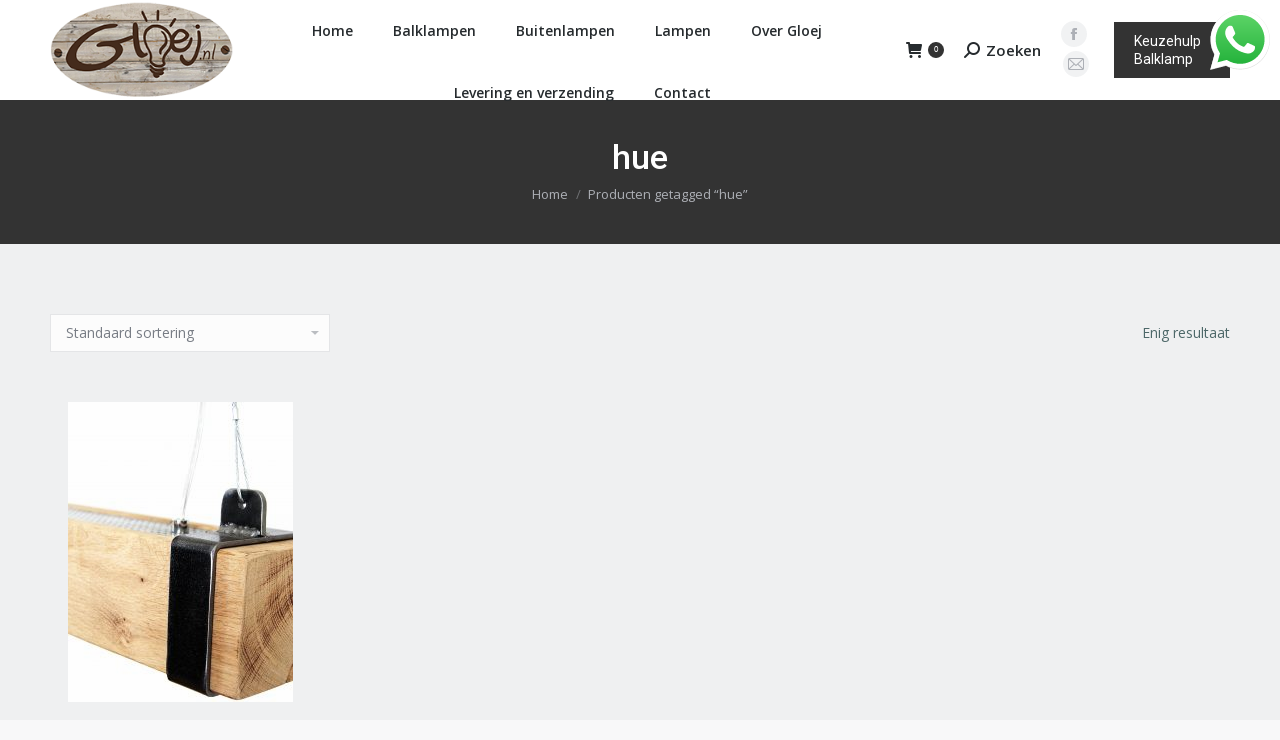

--- FILE ---
content_type: text/css
request_url: https://www.gloej.nl/wp-content/plugins/contactbuddy-by-pluginbuddycom/css/contactbuddy.css?ver=6.9
body_size: 300
content:
.contactbuddy-form {
	text-align: left;
}
.contactbuddy-form table {
	width: auto;
}
.contactbuddy-form ul,
.contactbuddy-form ul li {
	list-style-type: none;
	list-style: none;
	background: transparent;
}
.contactbuddy-form ul li:before,
.contactbuddy-form ul li:after {
	content: none;
}
.contactbuddy-form ul li input.cbfit{
	width: 98%;
	max-width: 98%;
}
.contactbuddy-form ul li textarea.cbfit {
	width: 100%;
	max-width: 100%;
}
.contactbuddy-form ul li textarea.cbfit {
	font-family: inherit;
}
.contactbuddy-form ul {
	margin: 5px;
}
.contactbuddy-submit {
	margin-top: 15px;
.cberror {
	color: #8A1F11;
}
p.cbstatus {
	border: 2px solid #006600;
	padding: 4px;
	width: auto;
}

--- FILE ---
content_type: text/plain
request_url: https://www.google-analytics.com/j/collect?v=1&_v=j102&a=1699537927&t=pageview&_s=1&dl=https%3A%2F%2Fwww.gloej.nl%2Fproduct-tag%2Fhue%2F&ul=en-us%40posix&dt=hue%20%E2%80%93%20Gloej&sr=1280x720&vp=1280x720&_u=IEBAAEABAAAAACAAI~&jid=1075241811&gjid=1571952369&cid=1644696344.1769655167&tid=UA-60343244-1&_gid=75976237.1769655167&_r=1&_slc=1&z=669296588
body_size: -449
content:
2,cG-RT8CR24Z3L

--- FILE ---
content_type: application/javascript
request_url: https://www.gloej.nl/wp-content/plugins/Ultimate_VC_Addons/assets/min-js/jparallax.min.js?ver=3.19.7
body_size: 2865
content:
jQuery(document).ready(function(){if(jQuery(".upb_row_bg").each(function(e,t){jQuery(t).parent()[0].style.setProperty("background-image","none","important")}),0<jQuery(".vcpb-fs-jquery").length){jQuery.event.special.frame||function(r,e){function a(e,t){function a(){r.frameCount++,e.call(r)}var i,r=this;this.frameDuration=t||25,this.frameCount=-1,this.start=function(){a(),i=setInterval(a,this.frameDuration)},this.stop=function(){clearInterval(i),i=null}}function i(){var e=r.event.special.frame.handler,t=r.Event("frame"),a=this.array,i=a.length;for(t.frameCount=this.frameCount;i--;)e.call(a[i],t)}var n;r.event.special.frame||(r.event.special.frame={setup:function(e){if(n)n.array.push(this);else{(n=new a(i,e&&e.frameDuration)).array=[this];var t=setTimeout(function(){n.start(),clearTimeout(t),t=null},0)}},teardown:function(){for(var e=n.array,t=e.length;t--;)if(e[t]===this){e.splice(t,1);break}0===e.length&&(n.stop(),n=void 0)},handler:function(){r.event.handle?r.event.handle.apply(this,arguments):r.event.dispatch.apply(this,arguments)}})}(jQuery),function(u,s){function a(e){return"boolean"==typeof e?e:!!parseFloat(e)}function p(e,t){var i=[a(e.xparallax),a(e.yparallax)];this.ontarget=!1,this.decay=e.decay,this.pointer=t||[.5,.5],this.update=function(e,t){if(this.ontarget)this.pointer=e;else if((!i[0]||o(e[0]-this.pointer[0])<t[0])&&(!i[1]||o(e[1]-this.pointer[1])<t[1]))this.ontarget=!0,this.pointer=e;else{t=[];for(var a=2;a--;)i[a]&&(t[a]=e[a]+this.decay*(this.pointer[a]-e[a]));this.pointer=t}}}function r(e,t){var n,i=this,r=e instanceof u?e:u(e),o=[a(t.xparallax),a(t.yparallax)],s=0;this.pointer=[0,0],this.active=!1,this.activeOutside=t&&t.activeOutside||!1,this.update=function(e){var t=this.pos,a=this.size,i=[],r=2;if(0<s){for(2===s&&(s=0,n&&(e=n));r--;)o[r]&&(i[r]=(e[r]-t[r])/a[r],i[r]=i[r]<0?0:1<i[r]?1:i[r]);this.active=!0,this.pointer=i}else this.active=!1},this.updateSize=function(){var e=r.width(),t=r.height();i.size=[e,t],i.threshold=[1/e,1/t]},this.updatePos=function(){var e=r.offset()||{left:0,top:0},t=parseInt(r.css("borderLeftWidth"))+parseInt(r.css("paddingLeft")),a=parseInt(r.css("borderTopWidth"))+parseInt(r.css("paddingTop"));i.pos=[e.left+t,e.top+a]},u(window).bind("resize",i.updateSize).bind("resize",i.updatePos),r.bind("mouseenter",function(){s=1}).bind("mouseleave",function(e){s=2,n=[e.pageX,e.pageY]}),this.updateSize(),this.updatePos()}function n(o,r){var s=[],u=[],p=[],l=[];this.update=function(e){for(var t,a,i=[],r=2,n={};r--;)u[r]&&(i[r]=u[r]*e[r]+p[r],a=s[r]?(t=l[r],-1*i[r]):(t=100*i[r]+"%",i[r]*this.size[r]*-1),0===r?(n.left=t,n.marginLeft=a):(n.top=t,n.marginTop=a));o.css(n)},this.setParallax=function(e,t,a,i){for(e=[e||r.xparallax,t||r.yparallax],a=[a||r.xorigin,i||r.yorigin],i=2;i--;)s[i]=d.px.test(e[i]),"string"==typeof a[i]&&(a[i]=d.percent.test(a[i])?parseFloat(a[i])/100:h[a[i]]||1),s[i]?(u[i]=parseInt(e[i]),p[i]=a[i]*(this.size[i]-u[i]),l[i]=100*a[i]+"%"):(u[i]=!0===e[i]?1:d.percent.test(e[i])?parseFloat(e[i])/100:e[i],p[i]=u[i]?a[i]*(1-u[i]):0)},this.getPointer=function(){for(var e=o.offsetParent(),t=o.position(),a=[],i=[],r=2;r--;)a[r]=s[r]?0:t[0===r?"left":"top"]/(e[0===r?"outerWidth":"outerHeight"]()-this.size[r]),i[r]=(a[r]-p[r])/u[r];return i},this.setSize=function(e,t){this.size=[e||o.outerWidth(),t||o.outerHeight()]},this.setSize(r.width,r.height),this.setParallax(r.xparallax,r.yparallax,r.xorigin,r.yorigin)}function l(e){var t=u(this),a=e.data,i=t.data(f),r=a.port,n=a.mouse,o=i.mouse;a.timeStamp!==e.timeStamp&&(a.timeStamp=e.timeStamp,r.update(y),!r.active&&n.ontarget||n.update(r.pointer,r.threshold)),o?(o.update(i.freeze?i.freeze.pointer:r.pointer,r.threshold),o.ontarget&&(delete i.mouse,i.freeze&&t.unbind(m).addClass(a.freezeClass)),n=o):n.ontarget&&!r.active&&t.unbind(m),i.layer.update(n.pointer)}var f="parallax",c={mouseport:"body",xparallax:!0,yparallax:!0,xorigin:.5,yorigin:.5,decay:.66,frameDuration:30,freezeClass:"freeze"},h={left:0,top:0,middle:.5,center:.5,right:1,bottom:1},d={px:/^\d+\s?px$/,percent:/^\d+\s?%$/},m="frame."+f,o=Math.abs,y=[0,0];u.fn[f]=function(e){var o=u.extend({},u.fn[f].options,e),i=arguments,t=this;return o.mouseport instanceof u||(o.mouseport=u(o.mouseport)),o.port=new r(o.mouseport,o),o.mouse=new p(o),o.mouseport.bind("mouseenter",function(){o.mouse.ontarget=!1,t.each(function(){var e=u(this);e.data(f).freeze||e.bind(m,o,l)})}),t.bind("freeze",function(e){var t=u(this),a=t.data(f),i=a.mouse||a.freeze||o.mouse,r=d.percent.exec(e.x)?parseFloat(e.x.replace(/%$/,""))/100:e.x||i.pointer[0],n=d.percent.exec(e.y)?parseFloat(e.y.replace(/%$/,""))/100:e.y||i.pointer[1];e=e.decay,a.freeze={pointer:[r,n]},a.mouse=new p(o,i.pointer),e!==s&&(a.mouse.decay=e),t.bind(m,o,l)}).bind("unfreeze",function(e){var t,a=u(this),i=a.data(f);e=e.decay,i.freeze&&(t=i.mouse?i.mouse.pointer:i.freeze.pointer,i.mouse=new p(o),i.mouse.pointer=t,e!==s&&(i.mouse.decay=e),delete i.freeze,a.removeClass(c.freezeClass).bind(m,o,l))}).each(function(e){var t=u(this),a=new n(t,e=i[e+1]?u.extend({},o,i[e+1]):o);t.data(f,{layer:a,mouse:new p(e,a.getPointer())})})},u.fn[f].options=c,u(document).ready(function(){u(document).mousemove(function(e){y=[e.pageX,e.pageY]})})}(jQuery),jQuery(".vcpb-fs-jquery").each(function(){for(var e=jQuery(this),t=e.data("parallax_sense"),a=e.outerWidth()*(t/100),i=e.data("img-array"),r=(i=i.split(",")).length,n=0;n<r;n++)jQuery(e).prepend('<img class="ultimate_h_parallax" src="'+i[n]+'"></div>');var o=jQuery(e).find(".ultimate_h_parallax");o.css({"max-width":"none",position:"absolute"}),o.css("min-width",o.parent().outerWidth()+a+"px")});var resiz=function(){jQuery(".vcpb-fs-jquery").each(function(){var e=jQuery(this),t=e.data("parallax_sense"),a=e.outerWidth()*(t/100),i=jQuery(e).find(".ultimate_h_parallax");i.parent().outerHeight()>i.outerHeight()&&i.css("min-height",i.parent().outerHeight()+a+"px"),i.outerHeight()>i.outerWidth()&&i.css("width","auto"),jQuery(e).css("background-image","")})};resiz(),jQuery(window).resize(function(){resiz()}),jQuery(window).load(function(){jQuery(".vcpb-fs-jquery").each(function(){var layer_count=jQuery(this).find(".ultimate_h_parallax").length;layer_count=1/layer_count;var lay_opt=new Array;if(jQuery(this).find(".ultimate_h_parallax").each(function(e){lay_opt.push("{'xparallax':"+layer_count*(e+1)+" , 'yparallax':"+layer_count*(e+1)+"}")}),lay_opt=lay_opt.join(","),/Android|webOS|iPhone|iPad|iPod|BlackBerry|IEMobile|Opera Mini/i.test(navigator.userAgent))var is_mobile="true";else var is_mobile="false";var is_img_parallax_disable_on_mobile=jQuery(this).parent().data("img-parallax-mobile-disable").toString();if("true"==is_mobile&&"true"==is_img_parallax_disable_on_mobile)var disable_row_effect="true";else var disable_row_effect="false";"false"==disable_row_effect&&eval("jQuery(this).find('.ultimate_h_parallax').parallax({mouseport: jQuery(this).parent()},"+lay_opt+"); var mouse = {x: 0, y: 0}; document.addEventListener('mousemove', function(e){  mouse.x = e.clientX || e.pageX; mouse.y = e.clientY || e.pageY; jQuery(this).parent().trigger({type: 'mousemove', pageX: mouse.x, pageY: mouse.y }); }, true); jQuery(this).parent().trigger({type: 'mouseenter', pageX: 0, pageY: 0}); var x = 1; document.onmousemove = document.onmouseover = function (e) { if(x > 1) return false; mouse.x = e.clientX || e.pageX;  mouse.y = e.clientY || e.pageY; x++; if(x == 2) jQuery(this).parent().trigger({type: 'mousemove', pageX: mouse.x, pageY: mouse.y }); }")})})}});